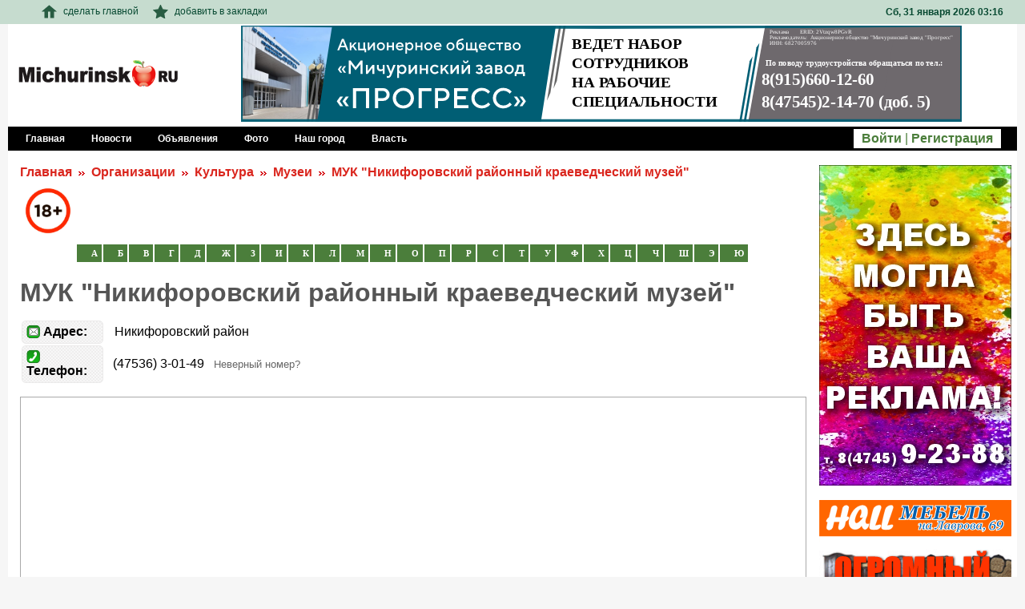

--- FILE ---
content_type: text/html; charset=utf-8
request_url: https://www.michurinsk.ru/organization/view/807.html
body_size: 7107
content:
<!DOCTYPE html PUBLIC "-//W3C//DTD XHTML 1.0 Strict//EN" "https://www.w3.org/TR/xhtml1/DTD/xhtml1-strict.dtd">
<html xmlns="https://www.w3.org/1999/xhtml">
<head>
	<meta http-equiv="content-type" content="text/html; charset=UTF-8" />
	<title>МУК "Никифоровский районный краеведческий музей"	 - Мичуринский городской портал</title>
	<meta name="viewport" content="width=device-width, initial-scale=1.0">
	
	
	<link rel="SHORTCUT ICON" href="/favicon.ico" />

	<link rel="stylesheet" href="/template/main/styles.css" type="text/css" media="screen, projection" />
	<script src="/js/jquery-1.7.2.min.js" type="text/javascript"></script>
	<script type="text/javascript" src="/js/corner/jquery.corner.js"></script>
	<script type="text/javascript" src="/js/main.js"></script>

	
	<link rel="stylesheet" href="/template/main/mod_users/mod_users.css" type="text/css" /><script type="text/javascript" src="/js/modules/mod_users/mod_users.js"></script><link rel="stylesheet" href="/template/main/mod_nav_line/mod_nav_line.css" type="text/css" /><link rel="stylesheet" href="/template/main/mod_organization/org_letters_menu.css" type="text/css" /><script type="text/javascript" src="/js/modules/mod_organization/org_letters_menu.js"></script><script > jqueryslidemenu.buildmenu("lettcategory"); </script><link rel="stylesheet" href="/template/main/mod_organization/mod_organization.css" type="text/css" /><script src="//api-maps.yandex.ru/2.0/?load=package.full&lang=ru-RU" type="text/javascript"></script><script type="text/javascript" src="/js/modules/mod_organization/organization.js"></script><script type="text/javascript" src="/js/modules/mod_current_date/current_date.js"></script>
	

	
<!-- Yandex.RTB -->
<script>window.yaContextCb=window.yaContextCb||[]</script>
<script src="https://yandex.ru/ads/system/context.js" async></script>

</head>
<body>

<div id="wrapper">
	<div id="top_strip">
		<div class="head_center">
			<table style="width: 100%; height: 30px;" border=0>
				<tr>
					<td>
						<ul id="bookmarks">
							<li><a href="#" onClick="return false;"><img src="/images/home.png" border="0" />сделать главной</a></li>
							<li><a href="#" onClick="add_favorite(); return false;"><img src="/images/bookmark.png" border="0" />добавить в закладки</a></li>
						</ul>
					</td>
					<td>
						<div id="right_ts">
							<!--  --> Сб, 31  января 2026 03<span id="colon">:</span>16
						</div>
					</td>
				</tr>
			</table>
		</div>
	</div>
    <div id="header">	
		<div class="head_center">
			<table style="width: 100%; min-height: 54px; height: 100%;" border=0>
				<tr>
					<td width="220px;" valign="middle">
						<div id="logo"><a href="/"><img src="/images/logo2.png" alt="" border="0"></a></div>
					</td>
					<td style="height: 120px; min-width: 920px;">
						<script src='/bn/show/?id=1'></script>
					</td>
				</tr>
			</table>
		</div>
    </div><!-- #header-->
	
	<div class="navigation_menu">
		<a href="/"><em>Главная</em></a>
		<a href="/news/"><em>Новости</em></a>
		<a href="/board/"><em>Объявления</em></a>
		<a href="/gallery/"><em>Фото</em></a>
		<a href="/articles/city/"><em>Наш город</em></a>
		<a href="/articles/power/"><em>Власть</em></a>
		
		<div id="user_menu">
			<a href="#" id="login_href">Войти</a> | <a href="/user/register/">Регистрация</a>
		</div>


	</div>
	<div class="navigation_menu navigation_submenu">
		<a href="/all_and_all/"><em>Всё обо всём</em></a>
		<a href="/articles/pc/"><em>Компьютеры и ИТ</em></a>
		<a href="/articles/health/"><em>Здоровье</em></a>
	</div>
	
	
	
	<div id="middle">
		<div id="container">
			<div id="content"><br />
				<div class="nav_links"><a href="/">Главная</a>&nbsp; <img src="/images/arrow.png" width="8" height="9" border="0" /> &nbsp;<a href="/organization/">Организации</a>&nbsp; <img src="/images/arrow.png" width="8" height="9" border="0" /> &nbsp;<a href="/organization/culture/">Культура</a>&nbsp; <img src="/images/arrow.png" width="8" height="9" border="0" /> &nbsp;<a href="/organization/museums/">Музеи</a>&nbsp; <img src="/images/arrow.png" width="8" height="9" border="0" /> &nbsp;<a href="/organization/view/807.html">МУК "Никифоровский районный краеведческий музей"	</a></div>
				<img src="/images/18.jpg" style="width: 70px; height:70px;" />
				<noindex>
	<div id="lettcategory" class="org_letters_menu"><ul>
		<li>
	<a href="#">А</a>
	<ul>
			<li>
		<a href="/organization/azs/">Автозаправочные станции</a>
	</li>	<li>
		<a href="/organization/auto_parts/">Автозапчасти</a>
	</li>	<li>
		<a href="/organization/car_market/">Авторынки</a>
	</li>	<li>
		<a href="/organization/auto_service/">Автосервис</a>
	</li>	<li>
		<a href="/organization/driving_schools/">Автошколы</a>
	</li>	<li>
		<a href="/organization/real_estate_agents/">Агентства недвижимости</a>
	</li>	<li>
		<a href="/organization/administration/">Администрация Мичуринска</a>
	</li>	<li>
		<a href="/organization/administration_rayon/">Администрация Мичуринского района</a>
	</li>	<li>
		<a href="/organization/alcohol/">Алкогольная продукция</a>
	</li>	<li>
		<a href="/organization/pharmacies/">Аптеки</a>
	</li>	<li>
		<a href="/organization/architecture/">Архитектура</a>
	</li>	<li>
		<a href="/organization/studio/">Ателье</a>
	</li>	<li>
		<a href="/organization/outsourcing/">Аутсорсинг</a>
	</li>
	</ul>
</li><li>
	<a href="#">Б</a>
	<ul>
			<li>
		<a href="/organization/bath_and_sauna/">Бани и сауны</a>
	</li>	<li>
		<a href="/organization/banks/">Банки</a>
	</li>	<li>
		<a href="/organization/libraries/">Библиотеки</a>
	</li>	<li>
		<a href="/organization/billiards/">Бильярд</a>
	</li>	<li>
		<a href="/organization/hospital/">Больницы</a>
	</li>	<li>
		<a href="/organization/accounting_services/">Бухгалтерские услуги</a>
	</li>	<li>
		<a href="/organization/household_appliances/">Бытовая техника</a>
	</li>	<li>
		<a href="/organization/household_chemicals/">Бытовая химия</a>
	</li>	<li>
		<a href="/organization/domestic_services/">Бытовые услуги</a>
	</li>
	</ul>
</li><li>
	<a href="#">В</a>
	<ul>
			<li>
		<a href="/organization/veterinary_science/">Ветеринария</a>
	</li>	<li>
		<a href="/organization/military/">Военные структуры</a>
	</li>	<li>
		<a href="/organization/stations/">Вокзалы</a>
	</li>	<li>
		<a href="/organization/recycled_materials/">Вторичное сырьё</a>
	</li>	<li>
		<a href="/organization/vuzyi/">ВУЗы</a>
	</li>
	</ul>
</li><li>
	<a href="#">Г</a>
	<ul>
			<li>
		<a href="/organization/newspaper/">Газеты</a>
	</li>	<li>
		<a href="/organization/gasification/">Газовое оборудование</a>
	</li>	<li>
		<a href="/organization/hats/">Головные уборы</a>
	</li>	<li>
		<a href="/organization/hotels/">Гостиницы</a>
	</li>	<li>
		<a href="/organization/state_institutions/">Госучреждения</a>
	</li>	<li>
		<a href="/organization/shipping/">Грузоперевозки</a>
	</li>
	</ul>
</li><li>
	<a href="#">Д</a>
	<ul>
			<li>
		<a href="/organization/woodworking/">Деревообработка</a>
	</li>	<li>
		<a href="/organization/orphanages/">Детские дома</a>
	</li>	<li>
		<a href="/organization/childrens_org/">Детские организации</a>
	</li>	<li>
		<a href="/organization/kindergartens/">Детские сады</a>
	</li>	<li>
		<a href="/organization/baby_products/">Детские товары</a>
	</li>	<li>
		<a href="/organization/home_of_culture/">Дома культуры</a>
	</li>	<li>
		<a href="/organization/leisure/">Досуг</a>
	</li>
	</ul>
</li><li>
	<a href="#">Ж</a>
	<ul>
			<li>
		<a href="/organization/railway_company/">Железнодорожные предприятия</a>
	</li>	<li>
		<a href="/organization/zkh/">ЖКХ</a>
	</li>
	</ul>
</li><li>
	<a href="#">З</a>
	<ul>
			<li>
		<a href="/organization/pet_stores/">Зоомагазины</a>
	</li>
	</ul>
</li><li>
	<a href="#">И</a>
	<ul>
			<li>
		<a href="/organization/collection/">Инкассация</a>
	</li>	<li>
		<a href="/organization/internet_services/">Интернет-услуги</a>
	</li>
	</ul>
</li><li>
	<a href="#">К</a>
	<ul>
			<li>
		<a href="/organization/stationery/">Канцтовары и книги</a>
	</li>	<li>
		<a href="/organization/bars/">Кафе и бары</a>
	</li>	<li>
		<a href="/organization/movie_theaters/">Кинотеатры</a>
	</li>	<li>
		<a href="/organization/climatic/">Климатическое оборудование</a>
	</li>	<li>
		<a href="/organization/cleaning/">Клининг</a>
	</li>	<li>
		<a href="/organization/pc/">Компьютеры и оргтехника</a>
	</li>	<li>
		<a href="/organization/confectionery/">Кондитерские изделия</a>
	</li>	<li>
		<a href="/organization/cosmetics_and_fragrances/">Косметика и парфюмерия</a>
	</li>	<li>
		<a href="/organization/culture/">Культура</a>
	</li>
	</ul>
</li><li>
	<a href="#">Л</a>
	<ul>
			<li>
		<a href="/organization/light_industry/">Легкая промышленность</a>
	</li>	<li>
		<a href="/organization/forestry/">Лесное хозяйство</a>
	</li>	<li>
		<a href="/organization/pawnshops/">Ломбарды</a>
	</li>
	</ul>
</li><li>
	<a href="#">М</a>
	<ul>
			<li>
		<a href="/organization/furniture/">Мебель</a>
	</li>	<li>
		<a href="/organization/medicine/">Медицина</a>
	</li>	<li>
		<a href="/organization/medical_org/">Медицинские организации</a>
	</li>	<li>
		<a href="/organization/museums/">Музеи</a>
	</li>	<li>
		<a href="/organization/music_tools/">Музыкальные инструменты</a>
	</li>	<li>
		<a href="/organization/municipal_services/">Муниципальные услуги</a>
	</li>
	</ul>
</li><li>
	<a href="#">Н</a>
	<ul>
			<li>
		<a href="/organization/taxes/">Налоговая служба</a>
	</li>	<li>
		<a href="/organization/natjazhjie_potolki/">Натяжные потолки</a>
	</li>	<li>
		<a href="/organization/real_estate/">Недвижимость</a>
	</li>	<li>
		<a href="/organization/notaries/">Нотариусы</a>
	</li>
	</ul>
</li><li>
	<a href="#">О</a>
	<ul>
			<li>
		<a href="/organization/education/">Образование</a>
	</li>	<li>
		<a href="/organization/catering/">Общепит</a>
	</li>	<li>
		<a href="/organization/clothing/">Одежда и обувь</a>
	</li>	<li>
		<a href="/organization/windows_and_doors/">Окна и двери</a>
	</li>	<li>
		<a href="/organization/retailers/">Оптово-розничные базы</a>
	</li>
	</ul>
</li><li>
	<a href="#">П</a>
	<ul>
			<li>
		<a href="/organization/beauty_salons/">Парикмахерские и салоны красоты</a>
	</li>	<li>
		<a href="/organization/parks/">Парки культуры</a>
	</li>	<li>
		<a href="/organization/pension_funds/">Пенсионные фонды</a>
	</li>	<li>
		<a href="/organization/printed/">Печатная продукция</a>
	</li>	<li>
		<a href="/organization/drinking_water/">Питьевая вода</a>
	</li>	<li>
		<a href="/organization/food_and_beverage/">Пищевая промышленность</a>
	</li>	<li>
		<a href="/organization/gifts/">Подарки и игрушки</a>
	</li>	<li>
		<a href="/organization/polygraphy/">Полиграфия</a>
	</li>	<li>
		<a href="/organization/polyclinics/">Поликлиники</a>
	</li>	<li>
		<a href="/organization/policy/">Политические партии и движение</a>
	</li>	<li>
		<a href="/organization/police/">Полиция</a>
	</li>	<li>
		<a href="/organization/mail/">Почта</a>
	</li>	<li>
		<a href="/organization/providers/">Провайдеры</a>
	</li>	<li>
		<a href="/organization/foodstuffs/">Продовольственные товары</a>
	</li>	<li>
		<a href="/organization/design_work/">Проектные работы</a>
	</li>	<li>
		<a href="/organization/production/">Производство</a>
	</li>	<li>
		<a href="/organization/procuracy/">Прокуратура</a>
	</li>	<li>
		<a href="/organization/vocational/">Профобразование</a>
	</li>
	</ul>
</li><li>
	<a href="#">Р</a>
	<ul>
			<li>
		<a href="/organization/radio/">Радиостанции</a>
	</li>	<li>
		<a href="/organization/ria/">Рекламные агентства</a>
	</li>	<li>
		<a href="/organization/restaurants/">Рестораны</a>
	</li>	<li>
		<a href="/organization/funeral_services/">Ритуальные услуги</a>
	</li>	<li>
		<a href="/organization/markets/">Рынки</a>
	</li>
	</ul>
</li><li>
	<a href="#">С</a>
	<ul>
			<li>
		<a href="/organization/sanatorium/">Санатории и пансионаты</a>
	</li>	<li>
		<a href="/organization/sanitary_engineering/">Сантехника</a>
	</li>	<li>
		<a href="/organization/communication_and_media/">Связь и СМИ</a>
	</li>	<li>
		<a href="/organization/agriculture/">Сельское хозяйство</a>
	</li>	<li>
		<a href="/organization/security_system/">Системы безопасности</a>
	</li>	<li>
		<a href="/organization/social_assistance/">Социальная помощь и трудоустройство</a>
	</li>	<li>
		<a href="/organization/sports_complexes/">Спортивные комплексы и клубы</a>
	</li>	<li>
		<a href="/organization/sports_goods/">Спорттовары</a>
	</li>	<li>
		<a href="/organization/statistics/">Статистика</a>
	</li>	<li>
		<a href="/organization/stomatology/">Стоматология</a>
	</li>	<li>
		<a href="/organization/insurance/">Страхование</a>
	</li>	<li>
		<a href="/organization/construction_firms/">Строительно-монтажные фирмы</a>
	</li>	<li>
		<a href="/organization/technical_expertise/">Строительно-техническая экспертиза</a>
	</li>	<li>
		<a href="/organization/building_products_tools/">Строительные инструменты</a>
	</li>	<li>
		<a href="/organization/building_materials/">Строительные материалы</a>
	</li>	<li>
		<a href="/organization/construction_and_repair/">Строительство и ремонт</a>
	</li>	<li>
		<a href="/organization/proceedings/">Судопроизводство </a>
	</li>	<li>
		<a href="/organization/supermarkets/">Супермаркеты</a>
	</li>
	</ul>
</li><li>
	<a href="#">Т</a>
	<ul>
			<li>
		<a href="/organization/taxi/">Такси</a>
	</li>	<li>
		<a href="/organization/customs/">Таможня</a>
	</li>	<li>
		<a href="/organization/dance_groups/">Танцевальные коллективы</a>
	</li>	<li>
		<a href="/organization/theaters/">Театры</a>
	</li>	<li>
		<a href="/organization/tv/">Телевидение</a>
	</li>	<li>
		<a href="/organization/fabrics_and_carpets/">Ткани и ковры</a>
	</li>	<li>
		<a href="/organization/fuel_depots/">Топливные склады</a>
	</li>	<li>
		<a href="/organization/trade/">Торговля</a>
	</li>	<li>
		<a href="/organization/shop_equipment/">Торговое оборудование</a>
	</li>	<li>
		<a href="/organization/celebration/">Торжественные мероприятия</a>
	</li>	<li>
		<a href="/organization/transport/">Транспорт</a>
	</li>	<li>
		<a href="/organization/tourism_sport/">Туризм, спорт</a>
	</li>	<li>
		<a href="/organization/travel_agencies/">Туристические агентства</a>
	</li>	<li>
		<a href="/organization/heavy_industry/">Тяжёлая промышленность</a>
	</li>
	</ul>
</li><li>
	<a href="#">У</a>
	<ul>
			<li>
		<a href="/organization/services/">Услуги населению</a>
	</li>
	</ul>
</li><li>
	<a href="#">Ф</a>
	<ul>
			<li>
		<a href="/organization/finance_and_legal/">Финансы и Юридические услуги</a>
	</li>	<li>
		<a href="/organization/photo/">Фото и видео</a>
	</li>
	</ul>
</li><li>
	<a href="#">Х</a>
	<ul>
			<li>
		<a href="/organization/refrigeration/">Холодильное оборудование</a>
	</li>
	</ul>
</li><li>
	<a href="#">Ц</a>
	<ul>
			<li>
		<a href="/organization/flowers_and_plants/">Цветы и растения</a>
	</li>	<li>
		<a href="/organization/churches/">Церкви и храмы</a>
	</li>
	</ul>
</li><li>
	<a href="#">Ч</a>
	<ul>
			<li>
		<a href="/organization/chop/">ЧОП</a>
	</li>
	</ul>
</li><li>
	<a href="#">Ш</a>
	<ul>
			<li>
		<a href="/organization/school/">Школы</a>
	</li>
	</ul>
</li><li>
	<a href="#">Э</a>
	<ul>
			<li>
		<a href="/organization/emergency/">Экстренные службы</a>
	</li>	<li>
		<a href="/organization/electrical_work/">Электромонтажные работы</a>
	</li>	<li>
		<a href="/organization/electro_products/">Электротехническая продукция</a>
	</li>
	</ul>
</li><li>
	<a href="#">Ю</a>
	<ul>
			<li>
		<a href="/organization/jewelry/">Ювелирные изделия</a>
	</li>	<li>
		<a href="/organization/jurisprudence/">Юридические услуги</a>
	</li>
	</ul>
</li>
	</ul></div><br />
</noindex>
<div class="clear"></div>
<h1>МУК "Никифоровский районный краеведческий музей"	</h1>
<table style="margin: 2px 0 5px 0; float: left;" border="0"><tbody>
	<tr>
	<td class="orginfotd"><img src="/images/markers/address.gif" width="17" height="18" alt="Адрес" border="0" /> <b>Адрес:</b></td>
	<td class="orgdatatd">
	<table border="0"><tbody>
	<tr>
		<td>Никифоровский район</td>  
		<td width="130"></td>
	</tr>
	</tbody></table>
	</td>
</tr>

	<tr>
	<td class="orginfotd"><img src="/images/markers/phone.gif" width="17" height="18" alt="Телефоны" border="0" /> <b>Телефон:</b> </td>
	<td class="orgdatatd">(47536) 3-01-49&nbsp;&nbsp;&nbsp;<a href="javascript:void(0);" class="changeorg">Неверный номер?</a></td>
</tr>

	
	
</tbody></table>

<div class="clear"></div>


<form name="id_form">
	<input type="hidden" name="org_id" value="3807" />
	<div id="map_view" style="width:100%; height:350px;"></div>
</form>	
<div id="org_reviews">


</div>

<form action="#" id="review_form" name="a_comment" method="post">
<input type="hidden" value="3807" name="org_id" /> 
<table cellspacing="0" cellpadding="0" border="0">
<tr>
	<td align="center">
    <textarea id="c_msg" name="c_msg" rows="6" cols="50">Оставить отзыв об организации...</textarea>
	</td>
</tr>
<tr>
	<td align="left" colspan="2">
		<input type="hidden" value="6cc52234b5aa339b" name="hash" />
		<input type="button" id="review_butt" value="Отправить"> <br />
	</td>    		
</tr>
</table></form>


 
			</div><!-- #content-->
		</div><!-- #container-->
		<div id="sideRight"><br />
 <center>

<div style="position: relative; overflow: hidden; width: 240px; height: 400px;">
<script src='/bn/show/?id=2'></script>
</div>

<br />
<!--
<div style="position: relative; overflow: hidden; width: 240px; height: 228px;">
<img src="/images/other/disco2025i.jpg">
</div>

<br />
-->
<div style="position: relative; overflow: hidden; width: 240px; height: 200px;">
<script src='/bn/show/?id=3'></script>
</div>
<div style="height: 5px;"></div>	   
<script type="text/javascript" src="//vk.com/js/api/openapi.js?72"></script>
<!-- VK Widget -->
<div id="vk_groups"></div>
<script type="text/javascript">
VK.Widgets.Group("vk_groups", {mode: 0, width: "215", height: "290"}, 44748456);
</script>	
<div style="height: 5px;"></div>
<div id="ok_group_widget"></div>
<script>
!function (d, id, did, st) {
  var js = d.createElement("script");
  js.src = "//connect.ok.ru/connect.js";
  js.onload = js.onreadystatechange = function () {
  if (!this.readyState || this.readyState == "loaded" || this.readyState == "complete") {
    if (!this.executed) {
      this.executed = true;
      setTimeout(function () {
        OK.CONNECT.insertGroupWidget(id,did,st);
      }, 0);
    }
  }}
  d.documentElement.appendChild(js);
}(document,"ok_group_widget","52174384726100","{width:215,height:300}");
</script>

<br /><br />
</center>	
<br />	   

		
		</div><!-- .sidebar#sideLeft -->
	</div><!-- #middle-->
</div><!-- #wrapper -->
<div id="footer">
	<div id="footer_center">
		<div id="footer2">
			<div id="menu_footer">
				<ul>
					<li><a href="/o_michurinske/">О городе</a></li>

					<li><a href="/about/">Контакты</a></li>	 
				</ul>
				<ul>
					<li><a href="/prokuratura/"> Прокуратура</a></li>
					<li><a href="/prokuratura_rayon/"> Прокуратура района</a></li>
					<li><a href="/trans_prokuratura/">Транспортная прокуратура</a></li>						
					<li><a href="/mvd/">МВД</a></li>
					<li><a href="/gibdd/">ГИБДД</a> 
					<li><a href="/all_and_all/">Всё обо всём (16+)</a> 
	
				</ul>				
			</div>
			<div id="copyright">
			<strong>© 2011-2026&nbsp;Сетевое издание "Michurinsk.RU" зарегистрировано Роскомнадзором. <br />Регистрационный номер СМИ от 15.08.2019 ЭЛ № ФС 77 - 76485.<sup style="font-size: 1.3em;">18+<sup></strong><br />

			Использование данного сайта означает принятие условий <a href="/useragreement/">Пользовательского соглашения</a>
			</div>
			<div id="counter">
			<!-- Yandex.Metrika counter --><script type="text/javascript">(function (d, w, c) { (w[c] = w[c] || []).push(function() { try { w.yaCounter24186343 = new Ya.Metrika({id:24186343, webvisor:true, clickmap:true, trackLinks:true, accurateTrackBounce:true}); } catch(e) { } }); var n = d.getElementsByTagName("script")[0], s = d.createElement("script"), f = function () { n.parentNode.insertBefore(s, n); }; s.type = "text/javascript"; s.async = true; s.src = (d.location.protocol == "https:" ? "https:" : "http:") + "//mc.yandex.ru/metrika/watch.js"; if (w.opera == "[object Opera]") { d.addEventListener("DOMContentLoaded", f, false); } else { f(); } })(document, window, "yandex_metrika_callbacks");</script><noscript><div><img src="//mc.yandex.ru/watch/24186343" style="position:absolute; left:-9999px;" alt="" /></div></noscript><!-- /Yandex.Metrika counter -->
			<a href="https://webmaster.yandex.ru/sqi?host=www.michurinsk.ru"><img width="88" height="31" alt="" border="0" src="https://yandex.ru/cycounter?www.michurinsk.ru&theme=light&lang=ru"/></a>
			<!--LiveInternet counter--><script type="text/javascript">document.write("<a href='//www.liveinternet.ru/click' target=_blank><img src='//counter.yadro.ru/hit?t18.15;r" + escape(document.referrer) + ((typeof(screen)=="undefined")?"":";s"+screen.width+"*"+screen.height+"*"+(screen.colorDepth?screen.colorDepth:screen.pixelDepth)) + ";u" + escape(document.URL) +";h"+escape(document.title.substring(0,80)) +  ";" + Math.random() + "' border=0 width=88 height=31 alt='' title='LiveInternet: показано число просмотров за 24 часа, посетителей за 24 часа и за сегодня'><\/a>")</script><!--/LiveInternet-->
			</div>
		</div>
	 </div>
</div><!-- #footer -->

<script>!function(e,t,d,s,a,n,c){e[a]={},e[a].date=(new Date).getTime(),n=t.createElement(d),c=t.getElementsByTagName(d)[0],n.type="text/javascript",n.async=!0,n.src=s,c.parentNode.insertBefore(n,c)}(window,document,"script","https://michurinskru.push.world/https.embed.js","pw"),pw.websiteId="f1ecd1a756b2b1462615c9922fe5810cfc79ae5a4730ca39270dba822e2f3bec";</script>

</body>
</html>


--- FILE ---
content_type: text/html; charset=utf-8
request_url: https://www.michurinsk.ru/ajax.php
body_size: 128
content:
["52.886","40.7818","\u041c\u0423\u041a \"\u041d\u0438\u043a\u0438\u0444\u043e\u0440\u043e\u0432\u0441\u043a\u0438\u0439 \u0440\u0430\u0439\u043e\u043d\u043d\u044b\u0439 \u043a\u0440\u0430\u0435\u0432\u0435\u0434\u0447\u0435\u0441\u043a\u0438\u0439 \u043c\u0443\u0437\u0435\u0439\"\t"]

--- FILE ---
content_type: text/css
request_url: https://www.michurinsk.ru/template/main/mod_organization/org_letters_menu.css
body_size: 660
content:
.org_letters_menu {

	margin: 0 auto;
	color: #FFF;
	display: table;
}

.org_letters_menu ul{
	margin: 0;
	padding: 0;
	list-style-type: none;
	font-size: 12px;
	font-weight: bold;
	font-family: Verdana, Tahoma, sans-serif;   
}

/*Top level list items*/
.org_letters_menu ul li {
	margin: 3px 1px 0 1px;

	padding: 0;
	position: relative;
	display: inline;
	float: left;
	/*border: 1px #4B7E3B solid;*/
	background-color: #4B7E3B;
	font: bold 11px Verdana;
	color: #FFF;
	font-weight: bold;
}

.org_letters_menu ul li:hover {

}

/*Top level menu link items style*/
.org_letters_menu ul li a {
	display: block;
	padding: 5px;
	margin: 0;
	color: #FFF;
	text-decoration: none;
}

* html .org_letters_menu ul li a{ /*IE6 hack to get sub menu links to behave correctly*/
	display: inline-block;
	padding: 0;
	margin: 0;
}

/*1st sub level menu*/
.org_letters_menu ul li ul{
	position: absolute;
	z-index: 9999;
	left: 0;
	display: block;
	visibility: hidden;
	font-weight: none;
	
	/*border: 1px #4B7E3B solid;*/
}

/*Sub level menu list items (undo style from Top level List Items)*/
.org_letters_menu ul li ul li{
	display: list-item;
	width: 260px;
	height: 20px;
	padding: 4px 0 0 0;
	margin: 0;
	background-color: #4B7E3B;
	float: none;
	border: 1px #4B7E3B solid;
	border-top: none;
	border-bottom: 2px #FFF solid;
}
.org_letters_menu ul li ul li:first-of-type {
	border-top: 1px #4B7E3B solid;
}
.org_letters_menu ul li ul li:last-of-type {
	border-bottom: 1px #4B7E3B solid;
}

.org_letters_menu ul li ul li:hover{
	background-color: #FFF;
}

.org_letters_menu ul li ul li a{
	padding: 3px;
	margin: 0;
	text-decoration: none;
	font: 10px Verdana;
	color: #FFF;
}

.org_letters_menu ul li ul li a:hover{
	color: #000;
}

.org_letters_menu ul li ul li ul{
	position: absolute;
	z-index: 9999;
	left: 0;
	top: 0;
	opacity: 0.9;
	display: block;
	 margin: 0;
	visibility: hidden;
	font-weight: none;
}



--- FILE ---
content_type: text/javascript;charset=UTF-8
request_url: https://www.michurinsk.ru/bn/show/?id=2
body_size: 234
content:
document.write('<iframe  src="/files/75_6b0fdaa6a4682b9354971be409237e10/index.html"    onclick="var wn=window.open(\'/bn/jump/?id=75\', \'_blank\');wn.focus();"  border="0"  scrolling="no"  allowtransparency="true"  width="100%"  height="100%"  style="border:0;"></iframe>')

--- FILE ---
content_type: text/javascript
request_url: https://www.michurinsk.ru/files/115_8f4b19e830c4b92222e554d7f058438b/hall.js
body_size: 23237
content:
(function (cjs, an) {

var p; // shortcut to reference prototypes
var lib={};var ss={};var img={};
lib.ssMetadata = [
		{name:"hall_atlas_1", frames: [[325,0,180,180],[182,364,150,113],[325,182,180,180],[0,202,180,180],[0,0,323,200],[182,202,100,78],[334,364,150,100]]}
];


(lib.AnMovieClip = function(){
	this.actionFrames = [];
	this.ignorePause = false;
	this.gotoAndPlay = function(positionOrLabel){
		cjs.MovieClip.prototype.gotoAndPlay.call(this,positionOrLabel);
	}
	this.play = function(){
		cjs.MovieClip.prototype.play.call(this);
	}
	this.gotoAndStop = function(positionOrLabel){
		cjs.MovieClip.prototype.gotoAndStop.call(this,positionOrLabel);
	}
	this.stop = function(){
		cjs.MovieClip.prototype.stop.call(this);
	}
}).prototype = p = new cjs.MovieClip();
// symbols:



(lib._13_krovati = function() {
	this.initialize(ss["hall_atlas_1"]);
	this.gotoAndStop(0);
}).prototype = p = new cjs.Sprite();



(lib._1_113_stol_edt36wh = function() {
	this.initialize(ss["hall_atlas_1"]);
	this.gotoAndStop(1);
}).prototype = p = new cjs.Sprite();



(lib._28_komp_stolji = function() {
	this.initialize(ss["hall_atlas_1"]);
	this.gotoAndStop(2);
}).prototype = p = new cjs.Sprite();



(lib._2_korpushja_mebel = function() {
	this.initialize(ss["hall_atlas_1"]);
	this.gotoAndStop(3);
}).prototype = p = new cjs.Sprite();



(lib.fotomin = function() {
	this.initialize(ss["hall_atlas_1"]);
	this.gotoAndStop(4);
}).prototype = p = new cjs.Sprite();



(lib.jhgjf = function() {
	this.initialize(ss["hall_atlas_1"]);
	this.gotoAndStop(5);
}).prototype = p = new cjs.Sprite();



(lib.mebel = function() {
	this.initialize(ss["hall_atlas_1"]);
	this.gotoAndStop(6);
}).prototype = p = new cjs.Sprite();
// helper functions:

function mc_symbol_clone() {
	var clone = this._cloneProps(new this.constructor(this.mode, this.startPosition, this.loop, this.reversed));
	clone.gotoAndStop(this.currentFrame);
	clone.paused = this.paused;
	clone.framerate = this.framerate;
	return clone;
}

function getMCSymbolPrototype(symbol, nominalBounds, frameBounds) {
	var prototype = cjs.extend(symbol, cjs.MovieClip);
	prototype.clone = mc_symbol_clone;
	prototype.nominalBounds = nominalBounds;
	prototype.frameBounds = frameBounds;
	return prototype;
	}


(lib.Tween2 = function(mode,startPosition,loop,reversed) {
if (loop == null) { loop = true; }
if (reversed == null) { reversed = false; }
	var props = new Object();
	props.mode = mode;
	props.startPosition = startPosition;
	props.labels = {};
	props.loop = loop;
	props.reversed = reversed;
	cjs.MovieClip.apply(this,[props]);

	// Layer 1
	this.instance = new lib._13_krovati();
	this.instance.setTransform(214.05,-44.85,0.5186,0.5186);

	this.instance_1 = new lib._1_113_stol_edt36wh();
	this.instance_1.setTransform(0.35,-44.85,0.8258,0.826);

	this.instance_2 = new lib._2_korpushja_mebel();
	this.instance_2.setTransform(-91.1,-44.85,0.5185,0.5185);

	this.instance_3 = new lib._28_komp_stolji();
	this.instance_3.setTransform(121.95,-44.85,0.5186,0.5186);

	this.instance_4 = new lib.mebel();
	this.instance_4.setTransform(-230,-44.85,0.9334,0.9334);

	this.instance_5 = new lib.jhgjf();
	this.instance_5.setTransform(-348.9,-44.85,1.1966,1.1967);

	this.timeline.addTween(cjs.Tween.get({}).to({state:[{t:this.instance_5},{t:this.instance_4},{t:this.instance_3},{t:this.instance_2},{t:this.instance_1},{t:this.instance}]}).wait(1));

	this._renderFirstFrame();

}).prototype = p = new cjs.MovieClip();
p.nominalBounds = new cjs.Rectangle(-348.9,-44.8,656.3,93.3);


(lib.Symbol8 = function(mode,startPosition,loop,reversed) {
if (loop == null) { loop = true; }
if (reversed == null) { reversed = false; }
	var props = new Object();
	props.mode = mode;
	props.startPosition = startPosition;
	props.labels = {};
	props.loop = loop;
	props.reversed = reversed;
	cjs.MovieClip.apply(this,[props]);

	// Layer 1
	this.text = new cjs.Text(" ", "12px 'Times New Roman'");
	this.text.lineHeight = 15;
	this.text.parent = this;
	this.text.setTransform(89.2,0.9,0.4386,0.4386);

	this.shape = new cjs.Shape();
	this.shape.graphics.f("#FF3300").s().p("[base64]/AAIAAj/IA9AAIAABxIAehxIA8AAIAAD/gAHzAUIAAj/IBHAAIAAD/gAFGAUIAAj/IBHAAIAABWIAHAAQAfAAAQADQAQAFAIAMQAJANAAAbIAAAxQgBAcgHANQgJANgPACQgPAEghAAgAGNgdQAJAAACgCQAEgCAAgPIAAgkQAAgPgDgCQgBgDgLAAgADoAUIAAhoIgNAAIAABoIhHAAIAAj/IBHAAIAABZIANAAIAAhZIBIAAIAAD/gAA8AUIAAinIgRCnIgtAAIgRikIAACkIg/AAIAAj/IBZAAIAHA3IAGA+IAMh1IBbAAIAAD/gAmkAUIAAj/IBFAAQAaAAAPAFQAPAFAIAIQAIAIACAMQADAMAAAXIAAAWQAAAYgFANQgGALgNAHQgPAFgVABIgPAAIAABjgAldiBIABAAQAIAAACgCQAEgEAAgNIAAgUQAAgMgEgDQgDgCgIAAgAoqAUIAAj/IB4AAIAAA5IgwAAIAADGgAJ8j6QgMgNgCgaIAhAAQABAVANAAQANAAACgVIAhAAQgCAagMANQgMAOgWAAQgWAAgLgOg");
	this.shape.setTransform(94,56.7);

	this.timeline.addTween(cjs.Tween.get({}).to({state:[{t:this.shape},{t:this.text}]}).wait(1));

	this._renderFirstFrame();

}).prototype = getMCSymbolPrototype(lib.Symbol8, new cjs.Rectangle(19.5,0,149,85.7), null);


(lib.Symbol7 = function(mode,startPosition,loop,reversed) {
if (loop == null) { loop = true; }
if (reversed == null) { reversed = false; }
	var props = new Object();
	props.mode = mode;
	props.startPosition = startPosition;
	props.labels = {};
	props.loop = loop;
	props.reversed = reversed;
	cjs.MovieClip.apply(this,[props]);

	// Layer 1
	this.shape = new cjs.Shape();
	this.shape.graphics.f("#FFFFFF").s().p("[base64]");
	this.shape.setTransform(113.375,15.25);

	this.timeline.addTween(cjs.Tween.get(this.shape).wait(1));

	this._renderFirstFrame();

}).prototype = getMCSymbolPrototype(lib.Symbol7, new cjs.Rectangle(5.2,6.4,216.4,17.700000000000003), null);


(lib.Symbol1 = function(mode,startPosition,loop,reversed) {
if (loop == null) { loop = true; }
if (reversed == null) { reversed = false; }
	var props = new Object();
	props.mode = mode;
	props.startPosition = startPosition;
	props.labels = {};
	props.loop = loop;
	props.reversed = reversed;
	cjs.MovieClip.apply(this,[props]);

	// Layer 1
	this.shape = new cjs.Shape();
	this.shape.graphics.f("#FF6600").s().p("AhdTMIAAvJIEZAAIgEBIQAMgoAqgXQArgYA0AAQA/AAAtAiQAvAiALAtQAMAtAABjIAAFcQAABxgOA0QgPAygtAfQgtAeg+AAQgyAAgrgWQgqgXgLgoIAAC8gAC9GtQgFANAABGIAAFWQAABKAFANQAGANAPAAQAPAAAEgMQAEgMAAg/IAAljQAAhLgEgLQgDgLgRAAQgPAAgFAOgAJOTKIAAieQBFAAAMgDQALgEAAgMQAAgIgPhMIiKrCID9AAIBCItIAhotID9AAIhIJkQgRCOgMA2QgMA1gdAkQgdAlgyAQQgzARhrAAgAeAQ/[base64]/[base64]/AaQBAAaAjAsQAjAqAMAuQANAtAABZIAADKQAABxgLA2QgMA2gnAwQgnAwg8AWQg9AWhNAAQhWABg8gUgAnjGrQgFAMAAA8IAAF2QAAA4AFANQAFAMAOAAQAOAAAFgLQAFgLAAg0IAAl9QAAg8gFgMQgFgMgOAAQgOAAgFAMgA/OROQg/[base64]/gFgNQgFgOgNAAQgRAAgDALgEA3/ARXIAAm/IiZG/Ij7AAIAAtUID1AAIAAG6ICWm6ID+AAIAANUgEAsoARXIAAm/IiZG/Ij7AAIAAtUID1AAIAAG6ICWm6ID+AAIAANUgAxSRXIAAqNIg/AAIAAGUQAAB1gdA1QgcA0g7AOQg8ANiCAAIg2AAIAAigQA5gBAOgJQANgJAAg+IAApjIJnAAIAANUgEgsvARXIAAwKIIbAAIAADIIj6AAIAACRIAbAAQB6ABBCAPQBCAPAhA0QAhA1AABsIAADDQAAB1gfA1QggA1g/ANQg/AOiDAAgEgoOAOPQAgAAANgKQAOgJAAg9IAAiRQAAg6gKgKQgJgKgogCgEg1fARXIAAm/IiZG/[base64]/[base64]");
	this.shape.setTransform(398.025,209.05);

	this.shape_1 = new cjs.Shape();
	this.shape_1.graphics.f("#38018D").s().p("Au3FVIAAhaInPAAIAAnjICdAAIAAFxIAkAAIAAlxICdAAIAAFxIAkAAIAAlxICeAAIAAFxIAeAAIAADMgA9hFVIAAhaIjiAAIAABaIhuAAIAAjZIAhAAQAZglARhXQAShXAAh4IAAgZIFDAAIAAFjIAeAAIAADagA/[base64]/AAQBKAAAoAcQAnAbAHAnQAIAoAABzIAADzIiZAAIAAgpQgBAWgWANQgXAOgeAAQgoAAgigXgANEBBQgFAQAAAeQAAAkAEAHQADAIAJAAQAJAAADgGQADgFAAgiIAAhZQgVAVgFAQgAkwD1QgkgNgUgYQgUgYgIgdQgIgdAAg1IAAiIQAAg/ARglQASgmAogUQAngUAzAAQA/[base64]/[base64]/[base64]");
	this.shape_1.setTransform(312.775,38.55);

	this.timeline.addTween(cjs.Tween.get({}).to({state:[{t:this.shape_1},{t:this.shape}]}).wait(1));

	this._renderFirstFrame();

}).prototype = p = new cjs.MovieClip();
p.nominalBounds = new cjs.Rectangle(13.1,4.5,767.8,327.4);


(lib.логотипai = function(mode,startPosition,loop,reversed) {
if (loop == null) { loop = true; }
if (reversed == null) { reversed = false; }
	var props = new Object();
	props.mode = mode;
	props.startPosition = startPosition;
	props.labels = {};
	props.loop = loop;
	props.reversed = reversed;
	cjs.MovieClip.apply(this,[props]);

	// 1
	this.shape = new cjs.Shape();
	this.shape.graphics.f().s("#FEFEFE").ss(0.6,0,0,22.9).p("AhDkAQhOEegZCUQgSBoAAABQgGAvAPAZQASAdA4AHQAwAGBqgIQAsgDArgnQApgnAIgoQAJgwg/AKQhYAXgtADICmnjQAWhEADgSQAJg7glgNQg9gWhNApQhNArgNBDg");
	this.shape.setTransform(157.6643,39.5522);

	this.shape_1 = new cjs.Shape();
	this.shape_1.graphics.f("#FEFEFE").s().p("AhpGHQg4gHgSgdQgPgZAGgvIAShpQAZiUBOkeQANhDBNgrQBNgpA9AWQAlANgJA7QgDASgWBEIimHjQAtgDBYgXQA/gKgJAwQgIAogpAnQgrAngsADQg6AFgpAAQghAAgWgDg");
	this.shape_1.setTransform(157.6643,39.5522);

	this.shape_2 = new cjs.Shape();
	this.shape_2.graphics.f().s("#FEFEFE").ss(0.6,0,0,22.9).p("AhDkAQhNEZgaCZQgSBlAAAEQgFAvAOAZQASAcA5AIQAwAGBpgIQAsgDArgnQApgnAIgoQAJgwg/AKQhYAXgtADICmnjQAWhEADgSQAJg7glgNQg9gWhNApQhNArgNBDg");
	this.shape_2.setTransform(196.2239,39.5522);

	this.shape_3 = new cjs.Shape();
	this.shape_3.graphics.f("#FEFEFE").s().p("AhoGHQg5gIgSgcQgOgZAFgvIAShpQAaiZBNkZQANhDBNgrQBNgpA9AWQAlANgJA7QgDASgWBEIimHjQAtgDBYgXQA/gKgJAwQgIAogpAnQgrAngsADQg6AFgpAAQghAAgVgDg");
	this.shape_3.setTransform(196.2239,39.5522);

	this.shape_4 = new cjs.Shape();
	this.shape_4.graphics.f().s("#FEFEFE").ss(0.6,0,0,22.9).p("[base64]");
	this.shape_4.setTransform(105.2975,39.2783);

	this.shape_5 = new cjs.Shape();
	this.shape_5.graphics.f("#FEFEFE").s().p("[base64]");
	this.shape_5.setTransform(105.2975,39.2783);

	this.shape_6 = new cjs.Shape();
	this.shape_6.graphics.f().s("#FEFEFE").ss(0.6,0,0,22.9).p("[base64]");
	this.shape_6.setTransform(36.8694,40.075);

	this.shape_7 = new cjs.Shape();
	this.shape_7.graphics.f("#FEFEFE").s().p("[base64]");
	this.shape_7.setTransform(36.8694,40.075);

	this.shape_8 = new cjs.Shape();
	this.shape_8.graphics.f("#005FAC").s().p("[base64]");
	this.shape_8.setTransform(557.625,64.5);

	this.shape_9 = new cjs.Shape();
	this.shape_9.graphics.f("#005FAC").s().p("[base64]");
	this.shape_9.setTransform(533.275,64.4);

	this.shape_10 = new cjs.Shape();
	this.shape_10.graphics.f("#005FAC").s().p("[base64]/[base64]/[base64]");
	this.shape_10.setTransform(428.075,68.4);

	this.shape_11 = new cjs.Shape();
	this.shape_11.graphics.f("#005FAC").s().p("[base64]/IgCAMQAAAKAFADQAFAFAKAAIAUgFIgDAMIgZAKQgKACgJABQgPgBgHgHg");
	this.shape_11.setTransform(318.175,68.35);

	this.shape_12 = new cjs.Shape();
	this.shape_12.graphics.f("#FFFFFF").s().p("[base64]");
	this.shape_12.setTransform(432.2,67.05);

	this.shape_13 = new cjs.Shape();
	this.shape_13.graphics.f("#005FAC").s().p("[base64]/DNIAFgWIAXgDQAKgBAIgCQAMgFAEgHQAGgIACgLIA/[base64]");
	this.shape_13.setTransform(378.775,24.375);

	this.shape_14 = new cjs.Shape();
	this.shape_14.graphics.f("#FFFFFF").s().p("[base64]/ErQAIACARACIAfADIgQBLgA0BByIgBAVIAAAJIABABIAKAFQAMAEAHABIAVAEIgXiug");
	this.shape_14.setTransform(378.45,24.375);

	this.timeline.addTween(cjs.Tween.get({}).to({state:[{t:this.shape_14},{t:this.shape_13},{t:this.shape_12},{t:this.shape_11},{t:this.shape_10},{t:this.shape_9},{t:this.shape_8},{t:this.shape_7},{t:this.shape_6},{t:this.shape_5},{t:this.shape_4},{t:this.shape_3},{t:this.shape_2},{t:this.shape_1},{t:this.shape}]}).wait(1));

	this._renderFirstFrame();

}).prototype = p = new cjs.MovieClip();
p.nominalBounds = new cjs.Rectangle(-1.7,-0.9,572.4000000000001,88.80000000000001);


(lib.ClipGroup0_0 = function(mode,startPosition,loop,reversed) {
if (loop == null) { loop = true; }
if (reversed == null) { reversed = false; }
	var props = new Object();
	props.mode = mode;
	props.startPosition = startPosition;
	props.labels = {};
	props.loop = loop;
	props.reversed = reversed;
	cjs.MovieClip.apply(this,[props]);

	// Layer 2 (mask)
	var mask = new cjs.Shape();
	mask._off = true;
	mask.graphics.p("AljFoIAArPILHAAIAALPg");
	mask.setTransform(56.375,47.175);

	// Layer 3
	this.shape = new cjs.Shape();
	this.shape.graphics.lf(["#FF9900","#FFFF99"],[0,1],-49.7,0,49.8,0).s().p("AnxG9IAAt5IPjAAIAAN5g");
	this.shape.setTransform(49.775,44.45);

	var maskedShapeInstanceList = [this.shape];

	for(var shapedInstanceItr = 0; shapedInstanceItr < maskedShapeInstanceList.length; shapedInstanceItr++) {
		maskedShapeInstanceList[shapedInstanceItr].mask = mask;
	}

	this.timeline.addTween(cjs.Tween.get(this.shape).wait(1));

	this._renderFirstFrame();

}).prototype = getMCSymbolPrototype(lib.ClipGroup0_0, new cjs.Rectangle(20.8,11.2,71.2,72), null);


(lib.Символ6 = function(mode,startPosition,loop,reversed) {
if (loop == null) { loop = true; }
if (reversed == null) { reversed = false; }
	var props = new Object();
	props.mode = mode;
	props.startPosition = startPosition;
	props.labels = {};
	props.loop = loop;
	props.reversed = reversed;
	cjs.MovieClip.apply(this,[props]);

	// Слой_12
	this.shape = new cjs.Shape();
	this.shape.graphics.f().s("rgba(255,255,255,0.929)").ss(1,1,1).p("AlKhUIKVAAIAACpIqVAAg");
	this.shape.setTransform(34.125,9.525);

	this.shape_1 = new cjs.Shape();
	this.shape_1.graphics.f("#FFFFFF").s().p("AlKBVIAAipIKVAAIAACpg");
	this.shape_1.setTransform(34.125,9.525);

	this.timeline.addTween(cjs.Tween.get({}).to({state:[{t:this.shape_1},{t:this.shape}]}).wait(265));

	this._renderFirstFrame();

}).prototype = p = new cjs.MovieClip();
p.nominalBounds = new cjs.Rectangle(0,0,68.3,19.1);


(lib.Символ5 = function(mode,startPosition,loop,reversed) {
if (loop == null) { loop = true; }
if (reversed == null) { reversed = false; }
	var props = new Object();
	props.mode = mode;
	props.startPosition = startPosition;
	props.labels = {};
	props.loop = loop;
	props.reversed = reversed;
	cjs.MovieClip.apply(this,[props]);

	// Слой 1
	this.shape = new cjs.Shape();
	this.shape.graphics.f("#FF6600").s().p("AylP3IAA/tMAlLAAAIAAftg");
	this.shape.setTransform(120.4989,21.5019,1.0086,0.2169);

	this.shape_1 = new cjs.Shape();
	this.shape_1.graphics.f("#FF6600").s().p("AylP3IAA/tMAlLAAAIAAftg");
	this.shape_1.setTransform(120.9989,180.0019,1.0086,0.2169);

	this.timeline.addTween(cjs.Tween.get({}).to({state:[{t:this.shape_1},{t:this.shape}]}).wait(1));

	this._renderFirstFrame();

}).prototype = getMCSymbolPrototype(lib.Символ5, new cjs.Rectangle(0.5,-0.5,240.5,202.5), null);


(lib.Символ4 = function(mode,startPosition,loop,reversed) {
if (loop == null) { loop = true; }
if (reversed == null) { reversed = false; }
	var props = new Object();
	props.mode = mode;
	props.startPosition = startPosition;
	props.labels = {};
	props.loop = loop;
	props.reversed = reversed;
	cjs.MovieClip.apply(this,[props]);

	// Слой 1
	this.shape = new cjs.Shape();
	this.shape.graphics.f("#FF6600").s().p("[base64]/[base64]");
	this.shape.setTransform(62.45,20.3);

	this.timeline.addTween(cjs.Tween.get(this.shape).wait(1));

	this._renderFirstFrame();

}).prototype = getMCSymbolPrototype(lib.Символ4, new cjs.Rectangle(0,0,124.9,40.6), null);


(lib.Символ1 = function(mode,startPosition,loop,reversed) {
if (loop == null) { loop = true; }
if (reversed == null) { reversed = false; }
	var props = new Object();
	props.mode = mode;
	props.startPosition = startPosition;
	props.labels = {};
	props.loop = loop;
	props.reversed = reversed;
	cjs.MovieClip.apply(this,[props]);

	// Слой 1
	this.shape = new cjs.Shape();
	this.shape.graphics.f("#38018D").s().p("[base64]/IgcAAIAAgkIBsAAIAAAkIgcAAIAAB/[base64]/[base64]/IgcAAIAAgkIBsAAIAAAkIgcAAIAAB/gAFdi2IAAhHQgFAAgCACQgCACAAAIIAAA7IgxAAIAAgxQAAgMACgHQABgHAGgEQAGgEALgBQgQAAgFgIQgFgHAAgSQAAgQAFgKQAEgKAKgEQAJgEALgBIAjgBIAkAAIAACjgAFWk3QgCACAAAGIAAAJQAAAIACACQABACAGAAIAAgfQgFAAgCACgADdi2IAAh/[base64]/[base64]");
	this.shape.setTransform(107.675,42.05);

	this.timeline.addTween(cjs.Tween.get(this.shape).wait(1));

	this._renderFirstFrame();

}).prototype = getMCSymbolPrototype(lib.Символ1, new cjs.Rectangle(6.9,7.5,201.6,69.1), null);


(lib.ClipGroup0 = function(mode,startPosition,loop,reversed) {
if (loop == null) { loop = true; }
if (reversed == null) { reversed = false; }
	var props = new Object();
	props.mode = mode;
	props.startPosition = startPosition;
	props.labels = {};
	props.loop = loop;
	props.reversed = reversed;
	cjs.MovieClip.apply(this,[props]);

	// Layer 2 (mask)
	var mask = new cjs.Shape();
	mask._off = true;
	mask.graphics.p("[base64]/[base64]/[base64]/[base64]/[base64]/[base64]");
	mask.setTransform(43.0758,34.2982);

	// Layer 3
	this.instance = new lib.ClipGroup0_0();
	this.instance.setTransform(57,42.25,0.7273,0.7273,0,0,0,49.8,44.5);

	var maskedShapeInstanceList = [this.instance];

	for(var shapedInstanceItr = 0; shapedInstanceItr < maskedShapeInstanceList.length; shapedInstanceItr++) {
		maskedShapeInstanceList[shapedInstanceItr].mask = mask;
	}

	this.timeline.addTween(cjs.Tween.get(this.instance).wait(1));

	this._renderFirstFrame();

}).prototype = getMCSymbolPrototype(lib.ClipGroup0, new cjs.Rectangle(36.2,18.7,50,49.89999999999999), null);


(lib.Символ3 = function(mode,startPosition,loop,reversed) {
if (loop == null) { loop = true; }
if (reversed == null) { reversed = false; }
	var props = new Object();
	props.mode = mode;
	props.startPosition = startPosition;
	props.labels = {};
	props.loop = loop;
	props.reversed = reversed;
	cjs.MovieClip.apply(this,[props]);

	// Слой 1
	this.instance = new lib.Символ4();
	this.instance.setTransform(66.25,28.85,1,1,0,0,0,62.5,20.3);

	this.timeline.addTween(cjs.Tween.get(this.instance).wait(1));

	this._renderFirstFrame();

}).prototype = getMCSymbolPrototype(lib.Символ3, new cjs.Rectangle(3.8,8.6,124.89999999999999,40.6), null);


(lib.Символ2 = function(mode,startPosition,loop,reversed) {
if (loop == null) { loop = true; }
if (reversed == null) { reversed = false; }
	var props = new Object();
	props.mode = mode;
	props.startPosition = startPosition;
	props.labels = {};
	props.loop = loop;
	props.reversed = reversed;
	cjs.MovieClip.apply(this,[props]);

	// Слой 1
	this.instance = new lib.Symbol8();
	this.instance.setTransform(105.15,57.2,1.3061,1.3061,0,0,0,100,43.8);
	this.instance.shadow = new cjs.Shadow("rgba(0,0,0,1)",1,1,3);

	this.timeline.addTween(cjs.Tween.get(this.instance).wait(1));

	this._renderFirstFrame();

}).prototype = getMCSymbolPrototype(lib.Символ2, new cjs.Rectangle(-3,-3,206,123), null);


// stage content:
(lib.ХОЛЛМебельHTMLот141025 = function(mode,startPosition,loop,reversed) {
if (loop == null) { loop = true; }
if (reversed == null) { reversed = false; }
	var props = new Object();
	props.mode = mode;
	props.startPosition = startPosition;
	props.labels = {};
	props.loop = loop;
	props.reversed = reversed;
	cjs.MovieClip.apply(this,[props]);

	// Слой 10
	this.instance = new lib.Символ1();
	this.instance.setTransform(120.35,99.15,1,1,0,0,0,107.5,40.7);
	this.instance.alpha = 0;
	this.instance._off = true;

	this.timeline.addTween(cjs.Tween.get(this.instance).wait(164).to({_off:false},0).to({alpha:1},5).wait(48).to({alpha:0},4).to({_off:true},1).wait(43));

	// Слой 6
	this.instance_1 = new lib.Символ2();
	this.instance_1.setTransform(115.4,83.25,0.75,0.75,0,0,0,97.4,56);
	this.instance_1.alpha = 0;
	this.instance_1._off = true;

	this.timeline.addTween(cjs.Tween.get(this.instance_1).wait(58).to({_off:false},0).to({regX:97.3,scaleX:1,scaleY:1,x:115.3,alpha:1},5).wait(54).to({regX:97.2,regY:55.8,scaleX:3.7119,scaleY:3.7119,x:114.95,y:82.65,alpha:0},5).to({_off:true},1).wait(142));

	// Слой_5
	this.text = new cjs.Text("Реклама", "13px 'TT Norms Pro'");
	this.text.lineHeight = 17;
	this.text.lineWidth = 100;
	this.text.parent = this;
	this.text.setTransform(6.25,180.6);

	this.text_1 = new cjs.Text("Рекламодатель: «ХоллМебель» \nИП Конева Н.В. ИНН: 682709237000\n ", "9px 'Arial'");
	this.text_1.textAlign = "right";
	this.text_1.lineHeight = 10;
	this.text_1.lineWidth = 163;
	this.text_1.parent = this;
	this.text_1.setTransform(233,178.4);

	this.timeline.addTween(cjs.Tween.get({}).to({state:[{t:this.text_1},{t:this.text}]}).wait(265));

	// Символ 6
	this.instance_2 = new lib.Символ6();
	this.instance_2.setTransform(33.1,186.7,1,1,0,0,0,34.1,9.5);

	this.timeline.addTween(cjs.Tween.get(this.instance_2).wait(265));

	// Слой 3
	this.instance_3 = new lib.Symbol7();
	this.instance_3.setTransform(121.25,174.3,1,1,0,0,0,117.7,23.7);
	this.instance_3.shadow = new cjs.Shadow("rgba(0,0,0,1)",1,1,3);

	this.instance_4 = new lib.логотипai("synched",0);
	this.instance_4.setTransform(119.55,23.45,0.3894,0.3894,0,0,0,284.8,43.8);

	this.timeline.addTween(cjs.Tween.get({}).to({state:[{t:this.instance_4},{t:this.instance_3,p:{x:121.25,y:174.3}}]}).to({state:[{t:this.instance_4},{t:this.instance_3,p:{x:122.1,y:178.25}}]},264).wait(1));

	// Слой 7
	this.instance_5 = new lib.Символ3();
	this.instance_5.setTransform(120.45,100.25,4.3607,4.3607,0,0,0,66,27.6);
	this.instance_5.alpha = 0;
	this.instance_5._off = true;

	this.timeline.addTween(cjs.Tween.get(this.instance_5).wait(123).to({_off:false},0).to({regX:66.2,scaleX:1.2568,scaleY:1.2568,x:121.25,y:100.55,alpha:1},4).wait(33).to({regX:66,regY:27.5,scaleX:5.144,scaleY:5.144,x:120.3,y:99.7,alpha:0},4).to({_off:true},1).wait(100));

	// Слой 1
	this.instance_6 = new lib.Symbol1("synched",0);
	this.instance_6.setTransform(146.75,28.55,0.6983,0.6983,0,0,0,469.3,122.6);
	this.instance_6.alpha = 0.3789;

	this.timeline.addTween(cjs.Tween.get(this.instance_6).to({regX:469.4,regY:122.5,scaleX:0.2661,scaleY:0.2661,x:146.8,y:85.1,alpha:1},4).wait(43).to({startPosition:0},0).to({x:-100.2},5).to({_off:true},1).wait(212));

	// Слой 8
	this.instance_7 = new lib.Tween2("synched",0);
	this.instance_7.setTransform(591.9,98.7);
	this.instance_7._off = true;

	this.timeline.addTween(cjs.Tween.get(this.instance_7).wait(39).to({_off:false},0).to({x:-328.1},140).to({_off:true},1).wait(85));

	// Слой 4
	this.shape = new cjs.Shape();
	this.shape.graphics.f("#FF6600").s().p("AyvQpIAAocMAlfAAAIAAIcgAyvogIAAoIMAlfAAAIAAIIg");
	this.shape.setTransform(120,99.525);

	this.instance_8 = new lib.Symbol7();
	this.instance_8.setTransform(124,178.5,1,1,0,0,0,117.7,23.7);
	this.instance_8.shadow = new cjs.Shadow("rgba(0,0,0,1)",1,1,3);

	this.instance_9 = new lib.Символ5();
	this.instance_9.setTransform(120,100,1,1,0,0,0,120,100);

	this.timeline.addTween(cjs.Tween.get({}).to({state:[{t:this.instance_8},{t:this.shape}]}).to({state:[{t:this.instance_8},{t:this.instance_9}]},264).wait(1));

	// Слой 11
	this.instance_10 = new lib.fotomin();
	this.instance_10.setTransform(2,27,0.743,0.7337);
	this.instance_10._off = true;

	this.timeline.addTween(cjs.Tween.get(this.instance_10).wait(221).to({_off:false},0).wait(44));

	// Слой 9
	this.shape_1 = new cjs.Shape();
	this.shape_1.graphics.f("#FFFFFF").s().p("AyvMEIAA4IMAlfAAAIAAYIg");
	this.shape_1.setTransform(120,100.95);

	this.shape_2 = new cjs.Shape();
	this.shape_2.graphics.f("#FFFFFF").s().p("AyvJ0IAAznMAlfAAAIAATng");
	this.shape_2.setTransform(120,100.9);

	this.timeline.addTween(cjs.Tween.get({}).to({state:[{t:this.shape_1}]}).to({state:[{t:this.shape_2}]},264).wait(1));

	// Слой 2
	this.instance_11 = new lib.ClipGroup0();
	this.instance_11.setTransform(58.35,159.6,8.0077,8.0077,-29.9998,0,0,49.8,44.5);
	this.instance_11.alpha = 0.2188;

	this.timeline.addTween(cjs.Tween.get(this.instance_11).wait(265));

	this._renderFirstFrame();

}).prototype = p = new lib.AnMovieClip();
p.nominalBounds = new cjs.Rectangle(-557,-154.1,1456.3,638.3);
// library properties:
lib.properties = {
	id: 'FDA4440EDF031C44A6ACBD77B9EE507F',
	width: 240,
	height: 200,
	fps: 24,
	color: "#FFFFFF",
	opacity: 1.00,
	manifest: [
		{src:"images/hall_atlas_1.png", id:"hall_atlas_1"}
	],
	preloads: []
};



// bootstrap callback support:

(lib.Stage = function(canvas) {
	createjs.Stage.call(this, canvas);
}).prototype = p = new createjs.Stage();

p.setAutoPlay = function(autoPlay) {
	this.tickEnabled = autoPlay;
}
p.play = function() { this.tickEnabled = true; this.getChildAt(0).gotoAndPlay(this.getTimelinePosition()) }
p.stop = function(ms) { if(ms) this.seek(ms); this.tickEnabled = false; }
p.seek = function(ms) { this.tickEnabled = true; this.getChildAt(0).gotoAndStop(lib.properties.fps * ms / 1000); }
p.getDuration = function() { return this.getChildAt(0).totalFrames / lib.properties.fps * 1000; }

p.getTimelinePosition = function() { return this.getChildAt(0).currentFrame / lib.properties.fps * 1000; }

an.bootcompsLoaded = an.bootcompsLoaded || [];
if(!an.bootstrapListeners) {
	an.bootstrapListeners=[];
}

an.bootstrapCallback=function(fnCallback) {
	an.bootstrapListeners.push(fnCallback);
	if(an.bootcompsLoaded.length > 0) {
		for(var i=0; i<an.bootcompsLoaded.length; ++i) {
			fnCallback(an.bootcompsLoaded[i]);
		}
	}
};

an.compositions = an.compositions || {};
an.compositions['FDA4440EDF031C44A6ACBD77B9EE507F'] = {
	getStage: function() { return exportRoot.stage; },
	getLibrary: function() { return lib; },
	getSpriteSheet: function() { return ss; },
	getImages: function() { return img; }
};

an.compositionLoaded = function(id) {
	an.bootcompsLoaded.push(id);
	for(var j=0; j<an.bootstrapListeners.length; j++) {
		an.bootstrapListeners[j](id);
	}
}

an.getComposition = function(id) {
	return an.compositions[id];
}


an.makeResponsive = function(isResp, respDim, isScale, scaleType, domContainers) {		
	var lastW, lastH, lastS=1;		
	window.addEventListener('resize', resizeCanvas);		
	resizeCanvas();		
	function resizeCanvas() {			
		var w = lib.properties.width, h = lib.properties.height;			
		var iw = window.innerWidth, ih=window.innerHeight;			
		var pRatio = window.devicePixelRatio || 1, xRatio=iw/w, yRatio=ih/h, sRatio=1;			
		if(isResp) {                
			if((respDim=='width'&&lastW==iw) || (respDim=='height'&&lastH==ih)) {                    
				sRatio = lastS;                
			}				
			else if(!isScale) {					
				if(iw<w || ih<h)						
					sRatio = Math.min(xRatio, yRatio);				
			}				
			else if(scaleType==1) {					
				sRatio = Math.min(xRatio, yRatio);				
			}				
			else if(scaleType==2) {					
				sRatio = Math.max(xRatio, yRatio);				
			}			
		}
		domContainers[0].width = w * pRatio * sRatio;			
		domContainers[0].height = h * pRatio * sRatio;
		domContainers.forEach(function(container) {				
			container.style.width = w * sRatio + 'px';				
			container.style.height = h * sRatio + 'px';			
		});
		stage.scaleX = pRatio*sRatio;			
		stage.scaleY = pRatio*sRatio;
		lastW = iw; lastH = ih; lastS = sRatio;            
		stage.tickOnUpdate = false;            
		stage.update();            
		stage.tickOnUpdate = true;		
	}
}
an.handleSoundStreamOnTick = function(event) {
	if(!event.paused){
		var stageChild = stage.getChildAt(0);
		if(!stageChild.paused || stageChild.ignorePause){
			stageChild.syncStreamSounds();
		}
	}
}
an.handleFilterCache = function(event) {
	if(!event.paused){
		var target = event.target;
		if(target){
			if(target.filterCacheList){
				for(var index = 0; index < target.filterCacheList.length ; index++){
					var cacheInst = target.filterCacheList[index];
					if((cacheInst.startFrame <= target.currentFrame) && (target.currentFrame <= cacheInst.endFrame)){
						cacheInst.instance.cache(cacheInst.x, cacheInst.y, cacheInst.w, cacheInst.h);
					}
				}
			}
		}
	}
}


})(createjs = createjs||{}, AdobeAn = AdobeAn||{});
var createjs, AdobeAn;

--- FILE ---
content_type: text/javascript
request_url: https://www.michurinsk.ru/js/modules/mod_organization/org_letters_menu.js
body_size: 668
content:
var arrowimages={down:['downarrowclass', 'down.gif', 23], right:['rightarrowclass', 'right.gif']}

var jqueryslidemenu={

animateduration: {over: 150, out: 100},

buildmenu:function(menuid, arrowsvar, type){
	jQuery(document).ready(function($){
		var $mainmenu=$("#"+menuid+">ul")
		var $headers=$mainmenu.find("ul").parent()
		$headers.each(function(i){
			var $curobj=$(this)
			var $subul=$(this).find('ul:eq(0)')
			this._dimensions={w:this.offsetWidth, h:this.offsetHeight, subulw:$subul.outerWidth(), subulh:$subul.outerHeight()}
			this.istopheader=$curobj.parents("ul").length==1? true : false
			$subul.css({left:this.istopheader? this._dimensions.w+"px" : 0})


			$curobj.hover(
				function(e){
					var $lala=$(this)
					var $targetul=$(this).children("ul:eq(0)")
					this._offsets={left:$(this).offset().left, top:$(this).offset().top}

					$lala.css({})

					if (type==2)
					{
					var menuleft=this._dimensions.w
					$targetul.css({top:"5px"})
					}
					else
					{
					var menuleft=this.istopheader? 0 : this._dimensions.w
					}

					menuleft=(this._offsets.left+menuleft+this._dimensions.subulw>$(window).width())? (this.istopheader? -this._dimensions.subulw+this._dimensions.w : -this._dimensions.w) : menuleft
					$targetul.css({left:menuleft+"px",width:this._dimensions.subulw+'px'}).slideDown(jqueryslidemenu.animateduration.over)

				},
				function(e){

					var $targetul=$(this).children("ul:eq(0)")
					$targetul.slideUp(jqueryslidemenu.animateduration.out)
				}
			)
		})
		$mainmenu.find("ul").css({display:'none', visibility:'visible'})
	})
}
}


--- FILE ---
content_type: text/javascript
request_url: https://www.michurinsk.ru/js/modules/mod_organization/organization.js
body_size: 3382
content:
// JS модуль для справочника
// ООО "Феникс", г. Мичуринск * 2014 г.

function DeleteOrgReview(rev_id) {

	if(confirm('Вы действительно хотите удалить данный отзыв?')) {
	
		$.ajax({
			type: "POST",
			url: "//"+document.domain+"/ajax.html",
			cache: false,
			dataType: "json",
			error: function(data) {
				alert('ошибка!!! нет связи с сервером.');
			},
			data: "act=org_delreview&id="+rev_id,
			success: function(data, textStatus){
				
				if(data[0] == 0) { 
					$('#rev'+rev_id+' ~ .separator:first').remove();
					$('#rev'+rev_id).remove();
				} else {		
					alert(data[1]+' Код ошибки: '+data[0]);
				}	
				
			}
		});

		return true;
	}
	return false;
}


function OrgAddSubmit()  {

	var hash = $('input[name=hash]').val();
    var name = $('input[name=name_org]').val();
    if(name == '') {
        alert('Вы не ввели название организации.');
        return false;
    }

    var name_count = name.length;
    if(name_count > 290) {
        alert('Вы ввели слишком длинное название организации.');
        return false;
    }

    var address = $('input[name=address_org]').val();
    if(address == '') {
        alert('Вы не ввели адрес организации.');
        return false;
    }
	
    if(address.length > 300) {
        alert('Вы ввели слишком длинный адрес организации.');
        return false;
    }	

    var phone = $('input[name=phone_org]').val();
    if(phone == '') {
        alert('Вы не ввели телефон организации.');
        return false;
    }

    var phone2 = $('input[name=phone_org2]').val();

    var email = $('input[name=email_org]').val();
    if(email.length > 100) {
        alert('Вы ввели слишком длинный email адрес.');
        return false;
    }	
    var site = $('input[name=site_org]').val();
    if(site.length > 100) {
        alert('Вы ввели слишком длинный адрес сайта.');
        return false;
    }	

   var category1 = $('#orgcat1 option:selected').val();
   if(category1 == 'no') {
        alert('Вы не выбрали ни одной категории для организации.');
        return false;
   }

   var category2 = $('#orgcat2 option:selected').val();
   var category3 = $('#orgcat3 option:selected').val();

   var desc = $('#descaddorg').val();
    var desc_count = desc.length;
    if(desc_count > 800) {
        alert('Вы ввели слишком длинное описание организации.');
        return false;
    }

  $.ajax({
      type: "POST",
      url: "//"+document.domain+"/ajax.php",
      cache: false,
      data: "act=addorg&hash="+hash+"&name="+name+"&address="+address+"&phone="+phone+"&phone2="+phone2+"&email="+email+"&site="+site+"&category1="+category1+"&category2="+category2+"&category3="+category3+"&desc="+desc,
      success: function(data, textStatus){
          if(data == 0) {
            ShowMsg(true, 'Организация успешно оправлена на расмотрение.');
			$('input[name=name_org]').val('');
			$('input[name=address_org]').val('');
			$('input[name=phone_org]').val('');
			$("#tr_phone2").hide();
			$('input[name=email_org]').val('');
			$('input[name=site_org]').val('');
			$('#orgcat1').val('');
			$("#tr_catorg2").hide();
			$("#tr_catorg3").hide();
			$('#descaddorg').val('');
			$("#ajaxmsg_ok").click(function(){
				window.location.href = "//"+document.domain+"/organization/";
			});
			return false;
         } else {
            ShowMsg(false, 'Ошибка! Организация не добавлена. <br />Обратитесь к администратору. Код ошибки: '+data);
			return false;
         }
      }
   });

}

function EditOrgPhoneSubmit(org_id) {

	HideAjaxBlock();
    var phone = $('input[name=phone_org]').val();
    if(phone == '') {
        alert('Вы не ввели телефон организации.');
        return false;
    }
    var phone2 = $('input[name=phone_org2]').val();
   $.ajax({
      type: "POST",
      url: "//"+document.domain+"/ajax.php",
      cache: false,
      data: "act=changeorgphone&id="+org_id+"&phone="+phone+"&phone2="+phone2,
	  beforeSend: function(data) {
		ShowLoading();
	  },
	  error: function(data) {
		alert('ошибка!!! нет связи с сервером.');
	  },	  
      success: function(data, textStatus){
         if(data == 1) {
            ShowMsg(true, 'Номер успешно оправлен на расмотрение.');
         } else {
            ShowMsg(false, 'Ошибка! Номер не отправлен. <br />Обратитесь к администратору. Код ошибки: '+data);
         }
      }
   });	
}

function CreateOrgMap(map, org_id,  lat, lon, org_info) {

		var map_id = '#'+map;
				
        if(lat == 0 || lon == 0) {
            lat = 52.89;
            lon = 40.49;
            var loc = false;
       }  else {
			$(map_id).show();
		    $(map_id).html('');	
            var loc = true;
       }

           ymaps.ready(function() {
               window.myMap = new ymaps.Map(map, {
                    // При инициализации карты, обязательно нужно указать
                    // ее центр и коэффициент масштабирования
                    center: [lat, lon], 
                    zoom: 16,
                    type: 'yandex#publicMap'
                });

            // В метод add можно передать строковый идентификатор
            // элемента управления и его параметры.
              myMap.controls
            // Кнопка изменения масштаба
              .add('zoomControl');

          if(loc) {

              myPlacemark = new ymaps.Placemark([lat, lon], {
                    // Свойства
                    // Текст метки
                    iconContent: org_info
                }, {
                    // Опции
                    // Иконка метки будет растягиваться под ее контент
                    preset: 'twirl#blueStretchyIcon'
                });

                myMap.controls.add('zoomControl');
                // Добавляем метки на карту
                myMap.geoObjects.add(myPlacemark);
           }

       });
      return false;
}

$('document').ready(function() {

	$('#addorg_butt').corner("10px");
   
	if($('#tabl-add_org').length) {
	
			$("select[name='orgcat1']").change(function () {
				$("#tr_catorg2").show();
			});

			$("select[name='orgcat2']").change(function () {
				$("#tr_catorg3").show();
			});

			$("#del_catorg2").click(function(){
				$("#tr_catorg2").hide();
				return false;
			});

			$("#del_catorg3").click(function(){
				$("#tr_catorg3").hide();
				return false;
			});

			$('#more_phone').click(function(){
				$("#tr_phone2").show();
				$("#more_phone").hide();
				return false;
			});

			$('#del_phone2').click(function(){
				$("#tr_phone2").hide();
				$("#more_phone").show();
				return false;
			});

			// Подсчет количества символов в описании
			$(".adddesc").keyup(function() {
				var box=$(this).val();
				var main = box.length *100;
				var value= (main / 800);
				var count=800 - box.length;

				if(box.length <= 800) {
					$('#count_desk').html(count);
					$('#bar_desk').animate({ "width": value+'%'}, 1);		
				} else {
					alert('Вы ввели слишком большое описание, оно должно быть не более 800 символов');
				}
			});		
		
    }
	
    $('.maplink').click(function () {
         var block = $(this).parent('td').parent('tr').parent('tbody').parent('table').parent('td').parent('tr').parent('tbody').parent('table').parent('.org_block');

         $('.org_block').each(function() {
             $(this).find('.viewmap').hide();
         });
         
     var form = $(block).find('form');
     var org_id = $(form).find('input[name=org_id]').val();
	 var map = 'map_'+org_id;
	 
     $.ajax({
           type: "POST",
           url: "//"+document.domain+"/ajax.php",
           cache: false,
           dataType: "json" ,
           data: "act=getlocation&id="+org_id,
           error: function(data) {
             alert('ошибка!!! нет связи с сервером.');
           },
           success: function(data, textStatus){
   
                CreateOrgMap(map, org_id,  data[0],  data[1], data[2]);
			    return false;
           }
       }); 

    });

	$('.changeorg').click(function () {
		var block = $(this).parent('td').parent('tr').parent('tbody').parent('table').parent('.org_block');

		var form = $(block).find('form');
		var org_id = $(form).find('input[name=org_id]').val();
		
		$.ajax({
			url: "//"+document.domain+"/ajax.php",
			cache: false,
			data: "act=getchangephoneorg&id="+org_id,		
			beforeSend: function(data) {
				ShowLoading();
			},
			error: function(data) {
				alert('ошибка!!! нет связи с сервером.');
			},
			success: function(data, textStatus){
			
				ShowAjaxBlock(280, 150, false);
				$("#ajaxblock").html(data);

				$("#more_phone").click(function(){
					$("#tr_phone2").show();
					$("#more_phone").hide();
					return false;
				});

				$("#del_phone2").click(function(){
					$("#tr_phone2").hide();
					$("#more_phone").show();

				});
				return false;
			}
		});

	 
	});		
	
	if($('#map_view').length) {
	
		var org_id = $('#map_view').parent('form').find('input[name=org_id]').val();
		$.ajax({
			type: "POST",
			url: "//"+document.domain+"/ajax.php",
			cache: false,
			dataType: "json" ,
			data: "act=getlocation&id="+org_id,
			success: function(data, textStatus){
				CreateOrgMap('map_view', org_id,  data[0],  data[1], data[2]);
				return false;
			}
		}); 

	
	}
	
	if($('#review_form').length) {
	
	$('#review_butt').click(function () {
			
			$('#new_review').remove();
			$('#org_reviews').append('<div id="new_review"></div>');
			
			var comment = $('#c_msg').val();
			if(comment == '') {
				$('#new_review').addClass("errmsg");
				$('#new_review').html('Вы не ввели текст отзыва.');
				return false;
			}

			var oid = $('input[name=org_id]').val();
			var hash = $('input[name=hash]').val();
			$.ajax({
				type: "POST",
				url: "//"+document.domain+"/ajax.php",
				cache: false,
				dataType: "json",
				beforeSend: function(data) {
					$('#new_comment').html('<img src="/images/g_loading.gif" style="margin: 0 0 0 250px;"  border="0" />');
				},
				error: function(data) {
					alert('ошибка!!! нет связи с сервером.');
				},
				data: "act=org_addreview&comment="+comment+"&hash="+hash+"&oid="+oid,
				success: function(data, textStatus){
				
					if(data[0] == 0) { 
						$('#new_review').remove();
						$('#org_reviews').append(data[1]);
						$('#c_msg').val('');
					} else {
						$('#new_review').addClass("errmsg");
						$('#new_review').html(data[1]+' Код ошибки: '+data[0]);
					}
				}
			});
			
		});
	
	
	}
	
	if($('.org_gallery').length){
		$('.org_gallery').each(function(){
			var elem = $(this);
			var cont = elem.find('.org_gallery_slider');
			var child = cont.children('.org_gallery_item');
			
			cont.css("width", (126+10)*child.length+"px");
			
			var current = 0;
			
			elem.find('.org_gallery_button_l').on('mousedown',function(){
				if(current>0){
					current--;
					cont.stop().animate({ left: -(126+10)*current+"px" }, 200, 'linear');
				}
			});
			
			elem.find('.org_gallery_button_r').on('mousedown',function(){
				if(current<child.length-5){
					current++;
					cont.stop().animate({ left: -(126+10)*current+"px" }, 200, 'linear');
				}
			});
			
		});
	}
	
	if($('#c_msg').length) {
	
		$("#c_msg").focus(
			function () {
			$(this).text('');
			$(this).css({'color' : '#111'});
		});
		
	}
	
});
  
    
  




